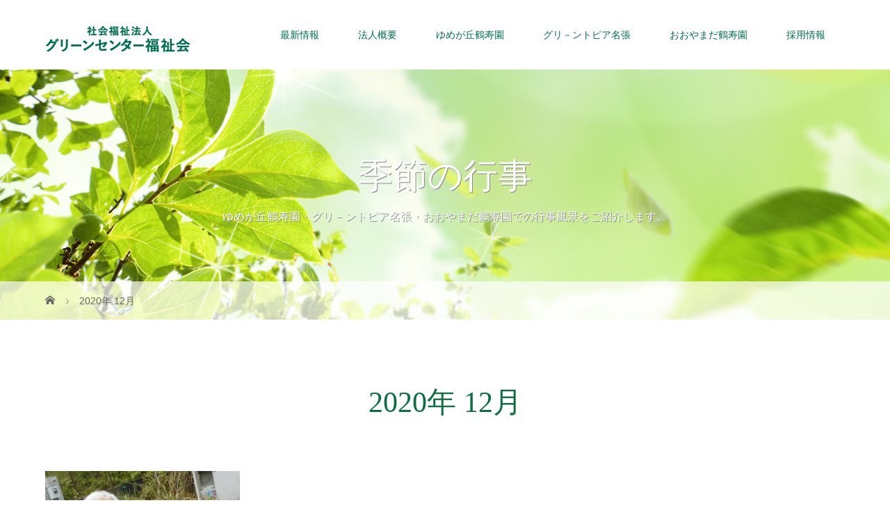

--- FILE ---
content_type: text/html; charset=UTF-8
request_url: https://www.green-center.or.jp/archives/date/2020/12
body_size: 10797
content:
<!DOCTYPE html>
<html class="pc" lang="ja">
<head prefix="og: http://ogp.me/ns# fb: http://ogp.me/ns/fb#">
<meta charset="UTF-8">
<meta name="description" content="2020年 12月の記事一覧">
<meta name="viewport" content="width=device-width">
<meta property="og:type" content="website">
<meta property="og:url" content="https://www.green-center.or.jp/archives/date/2020/12">
<meta property="og:title" content="2020年12月 &#8211; グリーンセンター福祉会">
<meta property="og:description" content="三重県名張市の特別養護老人ホーム・ケアハウス・デイサ－ビス・グループホーム・ショ－トステイ「グリーントピア名張」、三重県伊賀市の特別養護老人ホーム・デイサ－ビス・ショ－トステイ「ゆめが丘鶴寿園」「おおやまだ鶴寿園」を運営しています。">
<meta property="og:site_name" content="グリーンセンター福祉会">
<meta property="og:image" content="https://www.green-center.or.jp/wp/wp-content/uploads/2017/10/fb_ogp.jpg">
<meta property="og:image:secure_url" content="https://www.green-center.or.jp/wp/wp-content/uploads/2017/10/fb_ogp.jpg"> 
<meta property="og:image:width" content="1200"> 
<meta property="og:image:height" content="630">
<meta name="twitter:card" content="summary">
<meta name="twitter:site" content="@greencenter7">
<meta name="twitter:creator" content="@greencenter7">
<meta name="twitter:title" content="2020年12月 &#8211; グリーンセンター福祉会">
<meta property="twitter:description" content="三重県名張市の特別養護老人ホーム・ケアハウス・デイサ－ビス・グループホーム・ショ－トステイ「グリーントピア名張」、三重県伊賀市の特別養護老人ホーム・デイサ－ビス・ショ－トステイ「ゆめが丘鶴寿園」「おおやまだ鶴寿園」を運営しています。">
<title>2020年 12月の記事一覧</title>
<!--[if lt IE 9]>
<script src="https://www.green-center.or.jp/wp/wp-content/themes/greencenter/js/html5.js"></script>
<![endif]-->
<link rel="shortcut icon" href="https://www.green-center.or.jp/wp/wp-content/uploads/tcd-w/fabicon.png">
<meta name='robots' content='max-image-preview:large'/>
<link rel='dns-prefetch' href='//yubinbango.github.io'/>
<link rel='dns-prefetch' href='//challenges.cloudflare.com'/>
<style id='wp-img-auto-sizes-contain-inline-css' type='text/css'>
img:is([sizes=auto i],[sizes^="auto," i]){contain-intrinsic-size:3000px 1500px}
/*# sourceURL=wp-img-auto-sizes-contain-inline-css */
</style>
<style id='wp-block-library-inline-css' type='text/css'>
:root{--wp-block-synced-color:#7a00df;--wp-block-synced-color--rgb:122,0,223;--wp-bound-block-color:var(--wp-block-synced-color);--wp-editor-canvas-background:#ddd;--wp-admin-theme-color:#007cba;--wp-admin-theme-color--rgb:0,124,186;--wp-admin-theme-color-darker-10:#006ba1;--wp-admin-theme-color-darker-10--rgb:0,107,160.5;--wp-admin-theme-color-darker-20:#005a87;--wp-admin-theme-color-darker-20--rgb:0,90,135;--wp-admin-border-width-focus:2px}@media (min-resolution:192dpi){:root{--wp-admin-border-width-focus:1.5px}}.wp-element-button{cursor:pointer}:root .has-very-light-gray-background-color{background-color:#eee}:root .has-very-dark-gray-background-color{background-color:#313131}:root .has-very-light-gray-color{color:#eee}:root .has-very-dark-gray-color{color:#313131}:root .has-vivid-green-cyan-to-vivid-cyan-blue-gradient-background{background:linear-gradient(135deg,#00d084,#0693e3)}:root .has-purple-crush-gradient-background{background:linear-gradient(135deg,#34e2e4,#4721fb 50%,#ab1dfe)}:root .has-hazy-dawn-gradient-background{background:linear-gradient(135deg,#faaca8,#dad0ec)}:root .has-subdued-olive-gradient-background{background:linear-gradient(135deg,#fafae1,#67a671)}:root .has-atomic-cream-gradient-background{background:linear-gradient(135deg,#fdd79a,#004a59)}:root .has-nightshade-gradient-background{background:linear-gradient(135deg,#330968,#31cdcf)}:root .has-midnight-gradient-background{background:linear-gradient(135deg,#020381,#2874fc)}:root{--wp--preset--font-size--normal:16px;--wp--preset--font-size--huge:42px}.has-regular-font-size{font-size:1em}.has-larger-font-size{font-size:2.625em}.has-normal-font-size{font-size:var(--wp--preset--font-size--normal)}.has-huge-font-size{font-size:var(--wp--preset--font-size--huge)}.has-text-align-center{text-align:center}.has-text-align-left{text-align:left}.has-text-align-right{text-align:right}.has-fit-text{white-space:nowrap!important}#end-resizable-editor-section{display:none}.aligncenter{clear:both}.items-justified-left{justify-content:flex-start}.items-justified-center{justify-content:center}.items-justified-right{justify-content:flex-end}.items-justified-space-between{justify-content:space-between}.screen-reader-text{border:0;clip-path:inset(50%);height:1px;margin:-1px;overflow:hidden;padding:0;position:absolute;width:1px;word-wrap:normal!important}.screen-reader-text:focus{background-color:#ddd;clip-path:none;color:#444;display:block;font-size:1em;height:auto;left:5px;line-height:normal;padding:15px 23px 14px;text-decoration:none;top:5px;width:auto;z-index:100000}html :where(.has-border-color){border-style:solid}html :where([style*=border-top-color]){border-top-style:solid}html :where([style*=border-right-color]){border-right-style:solid}html :where([style*=border-bottom-color]){border-bottom-style:solid}html :where([style*=border-left-color]){border-left-style:solid}html :where([style*=border-width]){border-style:solid}html :where([style*=border-top-width]){border-top-style:solid}html :where([style*=border-right-width]){border-right-style:solid}html :where([style*=border-bottom-width]){border-bottom-style:solid}html :where([style*=border-left-width]){border-left-style:solid}html :where(img[class*=wp-image-]){height:auto;max-width:100%}:where(figure){margin:0 0 1em}html :where(.is-position-sticky){--wp-admin--admin-bar--position-offset:var(--wp-admin--admin-bar--height,0px)}@media screen and (max-width:600px){html :where(.is-position-sticky){--wp-admin--admin-bar--position-offset:0px}}

/*# sourceURL=wp-block-library-inline-css */
</style><style id='global-styles-inline-css' type='text/css'>
:root{--wp--preset--aspect-ratio--square: 1;--wp--preset--aspect-ratio--4-3: 4/3;--wp--preset--aspect-ratio--3-4: 3/4;--wp--preset--aspect-ratio--3-2: 3/2;--wp--preset--aspect-ratio--2-3: 2/3;--wp--preset--aspect-ratio--16-9: 16/9;--wp--preset--aspect-ratio--9-16: 9/16;--wp--preset--color--black: #000000;--wp--preset--color--cyan-bluish-gray: #abb8c3;--wp--preset--color--white: #ffffff;--wp--preset--color--pale-pink: #f78da7;--wp--preset--color--vivid-red: #cf2e2e;--wp--preset--color--luminous-vivid-orange: #ff6900;--wp--preset--color--luminous-vivid-amber: #fcb900;--wp--preset--color--light-green-cyan: #7bdcb5;--wp--preset--color--vivid-green-cyan: #00d084;--wp--preset--color--pale-cyan-blue: #8ed1fc;--wp--preset--color--vivid-cyan-blue: #0693e3;--wp--preset--color--vivid-purple: #9b51e0;--wp--preset--gradient--vivid-cyan-blue-to-vivid-purple: linear-gradient(135deg,rgb(6,147,227) 0%,rgb(155,81,224) 100%);--wp--preset--gradient--light-green-cyan-to-vivid-green-cyan: linear-gradient(135deg,rgb(122,220,180) 0%,rgb(0,208,130) 100%);--wp--preset--gradient--luminous-vivid-amber-to-luminous-vivid-orange: linear-gradient(135deg,rgb(252,185,0) 0%,rgb(255,105,0) 100%);--wp--preset--gradient--luminous-vivid-orange-to-vivid-red: linear-gradient(135deg,rgb(255,105,0) 0%,rgb(207,46,46) 100%);--wp--preset--gradient--very-light-gray-to-cyan-bluish-gray: linear-gradient(135deg,rgb(238,238,238) 0%,rgb(169,184,195) 100%);--wp--preset--gradient--cool-to-warm-spectrum: linear-gradient(135deg,rgb(74,234,220) 0%,rgb(151,120,209) 20%,rgb(207,42,186) 40%,rgb(238,44,130) 60%,rgb(251,105,98) 80%,rgb(254,248,76) 100%);--wp--preset--gradient--blush-light-purple: linear-gradient(135deg,rgb(255,206,236) 0%,rgb(152,150,240) 100%);--wp--preset--gradient--blush-bordeaux: linear-gradient(135deg,rgb(254,205,165) 0%,rgb(254,45,45) 50%,rgb(107,0,62) 100%);--wp--preset--gradient--luminous-dusk: linear-gradient(135deg,rgb(255,203,112) 0%,rgb(199,81,192) 50%,rgb(65,88,208) 100%);--wp--preset--gradient--pale-ocean: linear-gradient(135deg,rgb(255,245,203) 0%,rgb(182,227,212) 50%,rgb(51,167,181) 100%);--wp--preset--gradient--electric-grass: linear-gradient(135deg,rgb(202,248,128) 0%,rgb(113,206,126) 100%);--wp--preset--gradient--midnight: linear-gradient(135deg,rgb(2,3,129) 0%,rgb(40,116,252) 100%);--wp--preset--font-size--small: 13px;--wp--preset--font-size--medium: 20px;--wp--preset--font-size--large: 36px;--wp--preset--font-size--x-large: 42px;--wp--preset--spacing--20: 0.44rem;--wp--preset--spacing--30: 0.67rem;--wp--preset--spacing--40: 1rem;--wp--preset--spacing--50: 1.5rem;--wp--preset--spacing--60: 2.25rem;--wp--preset--spacing--70: 3.38rem;--wp--preset--spacing--80: 5.06rem;--wp--preset--shadow--natural: 6px 6px 9px rgba(0, 0, 0, 0.2);--wp--preset--shadow--deep: 12px 12px 50px rgba(0, 0, 0, 0.4);--wp--preset--shadow--sharp: 6px 6px 0px rgba(0, 0, 0, 0.2);--wp--preset--shadow--outlined: 6px 6px 0px -3px rgb(255, 255, 255), 6px 6px rgb(0, 0, 0);--wp--preset--shadow--crisp: 6px 6px 0px rgb(0, 0, 0);}:where(.is-layout-flex){gap: 0.5em;}:where(.is-layout-grid){gap: 0.5em;}body .is-layout-flex{display: flex;}.is-layout-flex{flex-wrap: wrap;align-items: center;}.is-layout-flex > :is(*, div){margin: 0;}body .is-layout-grid{display: grid;}.is-layout-grid > :is(*, div){margin: 0;}:where(.wp-block-columns.is-layout-flex){gap: 2em;}:where(.wp-block-columns.is-layout-grid){gap: 2em;}:where(.wp-block-post-template.is-layout-flex){gap: 1.25em;}:where(.wp-block-post-template.is-layout-grid){gap: 1.25em;}.has-black-color{color: var(--wp--preset--color--black) !important;}.has-cyan-bluish-gray-color{color: var(--wp--preset--color--cyan-bluish-gray) !important;}.has-white-color{color: var(--wp--preset--color--white) !important;}.has-pale-pink-color{color: var(--wp--preset--color--pale-pink) !important;}.has-vivid-red-color{color: var(--wp--preset--color--vivid-red) !important;}.has-luminous-vivid-orange-color{color: var(--wp--preset--color--luminous-vivid-orange) !important;}.has-luminous-vivid-amber-color{color: var(--wp--preset--color--luminous-vivid-amber) !important;}.has-light-green-cyan-color{color: var(--wp--preset--color--light-green-cyan) !important;}.has-vivid-green-cyan-color{color: var(--wp--preset--color--vivid-green-cyan) !important;}.has-pale-cyan-blue-color{color: var(--wp--preset--color--pale-cyan-blue) !important;}.has-vivid-cyan-blue-color{color: var(--wp--preset--color--vivid-cyan-blue) !important;}.has-vivid-purple-color{color: var(--wp--preset--color--vivid-purple) !important;}.has-black-background-color{background-color: var(--wp--preset--color--black) !important;}.has-cyan-bluish-gray-background-color{background-color: var(--wp--preset--color--cyan-bluish-gray) !important;}.has-white-background-color{background-color: var(--wp--preset--color--white) !important;}.has-pale-pink-background-color{background-color: var(--wp--preset--color--pale-pink) !important;}.has-vivid-red-background-color{background-color: var(--wp--preset--color--vivid-red) !important;}.has-luminous-vivid-orange-background-color{background-color: var(--wp--preset--color--luminous-vivid-orange) !important;}.has-luminous-vivid-amber-background-color{background-color: var(--wp--preset--color--luminous-vivid-amber) !important;}.has-light-green-cyan-background-color{background-color: var(--wp--preset--color--light-green-cyan) !important;}.has-vivid-green-cyan-background-color{background-color: var(--wp--preset--color--vivid-green-cyan) !important;}.has-pale-cyan-blue-background-color{background-color: var(--wp--preset--color--pale-cyan-blue) !important;}.has-vivid-cyan-blue-background-color{background-color: var(--wp--preset--color--vivid-cyan-blue) !important;}.has-vivid-purple-background-color{background-color: var(--wp--preset--color--vivid-purple) !important;}.has-black-border-color{border-color: var(--wp--preset--color--black) !important;}.has-cyan-bluish-gray-border-color{border-color: var(--wp--preset--color--cyan-bluish-gray) !important;}.has-white-border-color{border-color: var(--wp--preset--color--white) !important;}.has-pale-pink-border-color{border-color: var(--wp--preset--color--pale-pink) !important;}.has-vivid-red-border-color{border-color: var(--wp--preset--color--vivid-red) !important;}.has-luminous-vivid-orange-border-color{border-color: var(--wp--preset--color--luminous-vivid-orange) !important;}.has-luminous-vivid-amber-border-color{border-color: var(--wp--preset--color--luminous-vivid-amber) !important;}.has-light-green-cyan-border-color{border-color: var(--wp--preset--color--light-green-cyan) !important;}.has-vivid-green-cyan-border-color{border-color: var(--wp--preset--color--vivid-green-cyan) !important;}.has-pale-cyan-blue-border-color{border-color: var(--wp--preset--color--pale-cyan-blue) !important;}.has-vivid-cyan-blue-border-color{border-color: var(--wp--preset--color--vivid-cyan-blue) !important;}.has-vivid-purple-border-color{border-color: var(--wp--preset--color--vivid-purple) !important;}.has-vivid-cyan-blue-to-vivid-purple-gradient-background{background: var(--wp--preset--gradient--vivid-cyan-blue-to-vivid-purple) !important;}.has-light-green-cyan-to-vivid-green-cyan-gradient-background{background: var(--wp--preset--gradient--light-green-cyan-to-vivid-green-cyan) !important;}.has-luminous-vivid-amber-to-luminous-vivid-orange-gradient-background{background: var(--wp--preset--gradient--luminous-vivid-amber-to-luminous-vivid-orange) !important;}.has-luminous-vivid-orange-to-vivid-red-gradient-background{background: var(--wp--preset--gradient--luminous-vivid-orange-to-vivid-red) !important;}.has-very-light-gray-to-cyan-bluish-gray-gradient-background{background: var(--wp--preset--gradient--very-light-gray-to-cyan-bluish-gray) !important;}.has-cool-to-warm-spectrum-gradient-background{background: var(--wp--preset--gradient--cool-to-warm-spectrum) !important;}.has-blush-light-purple-gradient-background{background: var(--wp--preset--gradient--blush-light-purple) !important;}.has-blush-bordeaux-gradient-background{background: var(--wp--preset--gradient--blush-bordeaux) !important;}.has-luminous-dusk-gradient-background{background: var(--wp--preset--gradient--luminous-dusk) !important;}.has-pale-ocean-gradient-background{background: var(--wp--preset--gradient--pale-ocean) !important;}.has-electric-grass-gradient-background{background: var(--wp--preset--gradient--electric-grass) !important;}.has-midnight-gradient-background{background: var(--wp--preset--gradient--midnight) !important;}.has-small-font-size{font-size: var(--wp--preset--font-size--small) !important;}.has-medium-font-size{font-size: var(--wp--preset--font-size--medium) !important;}.has-large-font-size{font-size: var(--wp--preset--font-size--large) !important;}.has-x-large-font-size{font-size: var(--wp--preset--font-size--x-large) !important;}
/*# sourceURL=global-styles-inline-css */
</style>

<style id='classic-theme-styles-inline-css' type='text/css'>
/*! This file is auto-generated */
.wp-block-button__link{color:#fff;background-color:#32373c;border-radius:9999px;box-shadow:none;text-decoration:none;padding:calc(.667em + 2px) calc(1.333em + 2px);font-size:1.125em}.wp-block-file__button{background:#32373c;color:#fff;text-decoration:none}
/*# sourceURL=/wp-includes/css/classic-themes.min.css */
</style>
<link rel='stylesheet' id='contact-form-7-css' href='https://www.green-center.or.jp/wp/wp-content/plugins/contact-form-7/includes/css/styles.css?ver=6.1.4' type='text/css' media='all'/>
<link rel='stylesheet' id='tcd-maps-css' href='https://www.green-center.or.jp/wp/wp-content/plugins/tcd-google-maps/admin.css?ver=6.9' type='text/css' media='all'/>
<link rel='stylesheet' id='story-slick-css' href='https://www.green-center.or.jp/wp/wp-content/themes/greencenter/css/slick.css?ver=6.9' type='text/css' media='all'/>
<link rel='stylesheet' id='story-slick-theme-css' href='https://www.green-center.or.jp/wp/wp-content/themes/greencenter/css/slick-theme.css?ver=6.9' type='text/css' media='all'/>
<link rel='stylesheet' id='story-style-css' href='https://www.green-center.or.jp/wp/wp-content/themes/greencenter/style.css?ver=1.14' type='text/css' media='all'/>
<link rel='stylesheet' id='story-responsive-css' href='https://www.green-center.or.jp/wp/wp-content/themes/greencenter/responsive.css?ver=1.14' type='text/css' media='all'/>
<link rel='stylesheet' id='story-footer-bar-css' href='https://www.green-center.or.jp/wp/wp-content/themes/greencenter/css/footer-bar.css?ver=1.14' type='text/css' media='all'/>
<link rel='stylesheet' id='story-button-css' href='https://www.green-center.or.jp/wp/wp-content/themes/greencenter/css/sns-button.css?ver=1.14' type='text/css' media='all'/>
<script type="text/javascript" src="https://www.green-center.or.jp/wp/wp-includes/js/jquery/jquery.min.js?ver=3.7.1" id="jquery-core-js"></script>
<script type="text/javascript" src="https://www.green-center.or.jp/wp/wp-includes/js/jquery/jquery-migrate.min.js?ver=3.4.1" id="jquery-migrate-js"></script>
<script type="text/javascript" src="https://www.green-center.or.jp/wp/wp-content/themes/greencenter/js/slick.min.js?ver=1.14" id="story-slick-js"></script>
<script type="text/javascript" src="https://www.green-center.or.jp/wp/wp-content/themes/greencenter/js/functions.js?ver=1.14" id="story-script-js"></script>
<script type="text/javascript" src="https://www.green-center.or.jp/wp/wp-content/themes/greencenter/js/responsive.js?ver=1.14" id="story-responsive-js"></script>
<link rel="https://api.w.org/" href="https://www.green-center.or.jp/wp-json/"/><link rel="EditURI" type="application/rsd+xml" title="RSD" href="https://www.green-center.or.jp/wp/xmlrpc.php?rsd"/>
<meta name="generator" content="WordPress 6.9"/>
<link rel="icon" href="https://www.green-center.or.jp/wp/wp-content/uploads/2020/09/cropped-profile_800x800-32x32.png" sizes="32x32"/>
<link rel="icon" href="https://www.green-center.or.jp/wp/wp-content/uploads/2020/09/cropped-profile_800x800-192x192.png" sizes="192x192"/>
<link rel="apple-touch-icon" href="https://www.green-center.or.jp/wp/wp-content/uploads/2020/09/cropped-profile_800x800-180x180.png"/>
<meta name="msapplication-TileImage" content="https://www.green-center.or.jp/wp/wp-content/uploads/2020/09/cropped-profile_800x800-270x270.png"/>
<style>
.content02-button:hover, .button a:hover, .global-nav .sub-menu a:hover, .content02-button:hover, .footer-bar01, .copyright, .nav-links02-previous a, .nav-links02-next a, .pagetop a, #submit_comment:hover, .page-links a:hover, .page-links > span, .pw_form input[type="submit"]:hover, .post-password-form input[type="submit"]:hover { 
	background: #0D6E42; 
}
.pb_slider .slick-prev:active, .pb_slider .slick-prev:focus, .pb_slider .slick-prev:hover {
	background: #0D6E42 url(https://www.green-center.or.jp/wp/wp-content/themes/greencenter/pagebuilder/assets/img/slider_arrow1.png) no-repeat 23px; 
}
.pb_slider .slick-next:active, .pb_slider .slick-next:focus, .pb_slider .slick-next:hover {
	background: #0D6E42 url(https://www.green-center.or.jp/wp/wp-content/themes/greencenter/pagebuilder/assets/img/slider_arrow2.png) no-repeat 25px 23px; 
}
#comment_textarea textarea:focus, #guest_info input:focus, #comment_textarea textarea:focus { 
	border: 1px solid #0D6E42; 
}
.archive-title, .article01-title a, .article02-title a, .article03-title, .article03-category-item:hover, .article05-category-item:hover, .article04-title, .article05-title, .article06-title, .article06-category-item:hover, .column-layout01-title, .column-layout01-title, .column-layout02-title, .column-layout03-title, .column-layout04-title, .column-layout05-title, .column-layout02-title, .column-layout03-title, .column-layout04-title, .column-layout05-title, .content01-title, .content02-button, .content03-title, .content04-title, .footer-gallery-title, .global-nav a:hover,  .global-nav .current-menu-item > a, .headline-primary, .nav-links01-previous a:hover, .nav-links01-next a:hover, .post-title, .styled-post-list1-title:hover, .top-slider-content-inner:after, .breadcrumb a:hover, .article07-title, .post-category a:hover, .post-meta-box a:hover, .post-content a, .color_headline, .custom-html-widget a, .side_widget a:hover {
color: #0D6E42;
}
.content02, .gallery01 .slick-arrow:hover, .global-nav .sub-menu a, .headline-bar, .side_widget.widget_block .wp-block-heading, .nav-links02-next a:hover, .nav-links02-previous a:hover, .pagetop a:hover, .top-slider-nav li.active a, .top-slider-nav li:hover a {
background: #4CB495;
}
.social-nav-item a:hover:before {
color: #4CB495;
}
.article01-title a:hover, .article02-title a:hover, .article03 a:hover .article03-title, .article04 a:hover .article04-title, .article07 a:hover .article07-title, .post-content a:hover, .headline-link:hover, .custom-html-widget a:hover {
	color: #316745;
}
@media only screen and (max-width: 991px) {
	.copyright {
		background: #0D6E42;
	}
}
@media only screen and (max-width: 1200px) {
	.global-nav a, .global-nav a:hover {
		background: #4CB495;
	}
	.global-nav .sub-menu a {
		background: #0D6E42;
	}
}
.headline-font-type {
font-family: "Times New Roman", "游明朝", "Yu Mincho", "游明朝体", "YuMincho", "ヒラギノ明朝 Pro W3", "Hiragino Mincho Pro", "HiraMinProN-W3", "HGS明朝E", "ＭＳ Ｐ明朝", "MS PMincho", serif; font-weight: 500;
}
a:hover .thumbnail01 img, .thumbnail01 img:hover {
	-moz-transform: scale(1.2); -ms-transform: scale(1.2); -o-transform: scale(1.2); -webkit-transform: scale(1.2); transform: scale(1.2); }
.global-nav > ul > li > a {
color: #006E54;
}
.article06 a:hover:before {
background: rgba(255, 255, 255, 1);
}
.footer-nav-wrapper:before {
background-color: rgba(47, 143, 89, 0.6);
}
.img_pc { display: block !important; }
.img_sp { display: none !important; }

@media only screen and (max-width: 480px) {
    .img_pc { display: none !important; }
    .img_sp { display: block !important; }
}

p.p-002:before {
  content: url("https://www.green-center.or.jp/wp/wp-content/uploads/2017/08/ico_pdf.gif");
  position: relative;
  top: 4px;
}

span.new_label{
  color: #cc0000;
  padding-right: 5px;
}

/*Note: if you choose to hide the badge, please use*/
.grecaptcha-badge {
  visibility: hidden;
}
</style>

<!-- Google Tag Manager -->
<script>(function(w,d,s,l,i){w[l]=w[l]||[];w[l].push({'gtm.start':new Date().getTime(),event:'gtm.js'});var f=d.getElementsByTagName(s)[0],j=d.createElement(s),dl=l!='dataLayer'?'&l='+l:'';j.async=true;j.src='https://www.googletagmanager.com/gtm.js?id='+i+dl;f.parentNode.insertBefore(j,f);})(window,document,'script','dataLayer','GTM-N2ZS6HVB');</script>
<!-- End Google Tag Manager -->

</head>
<body class="archive date wp-embed-responsive wp-theme-greencenter font-type2">
<!-- Google Tag Manager (noscript) -->
<noscript><iframe src="https://www.googletagmanager.com/ns.html?id=GTM-N2ZS6HVB" height="0" width="0" style="display:none;visibility:hidden"></iframe></noscript>
<!-- End Google Tag Manager (noscript) -->
<header class="header">
	<div class="header-bar header-bar-fixed" style="background-color: #FFFFFF; color: #006E54;">
		<div class="header-bar-inner inner">
			<div class="logo logo-image"><a href="https://www.green-center.or.jp/" data-label="グリーンセンター福祉会"><img class="h_logo" src="https://www.green-center.or.jp/wp/wp-content/uploads/2020/09/logo-01.png" alt="グリーンセンター福祉会"></a></div>
						<a href="#" id="global-nav-button" class="global-nav-button"></a>
			<nav id="global-nav" class="global-nav"><ul id="menu-%e3%82%b0%e3%83%ad%e3%83%bc%e3%83%90%e3%83%ab%e3%83%a1%e3%83%8b%e3%83%a5%e3%83%bc" class="menu"><li id="menu-item-437" class="menu-item menu-item-type-custom menu-item-object-custom menu-item-has-children menu-item-437"><a><span></span>最新情報</a>
<ul class="sub-menu">
	<li id="menu-item-438" class="menu-item menu-item-type-custom menu-item-object-custom menu-item-438"><a href="https://www.green-center.or.jp/archives/news"><span></span>お知らせ</a></li>
	<li id="menu-item-439" class="menu-item menu-item-type-custom menu-item-object-custom menu-item-has-children menu-item-439"><a href="https://www.green-center.or.jp/event"><span></span>季節の行事</a>
	<ul class="sub-menu">
		<li id="menu-item-442" class="menu-item menu-item-type-taxonomy menu-item-object-category menu-item-442"><a href="https://www.green-center.or.jp/archives/category/yumegaoka"><span></span>ゆめが丘鶴寿園</a></li>
		<li id="menu-item-441" class="menu-item menu-item-type-taxonomy menu-item-object-category menu-item-441"><a href="https://www.green-center.or.jp/archives/category/nabari"><span></span>グリ－ントピア名張</a></li>
		<li id="menu-item-440" class="menu-item menu-item-type-taxonomy menu-item-object-category menu-item-440"><a href="https://www.green-center.or.jp/archives/category/ooyamada"><span></span>おおやまだ鶴寿園</a></li>
	</ul>
</li>
	<li id="menu-item-443" class="menu-item menu-item-type-custom menu-item-object-custom menu-item-443"><a href="https://www.green-center.or.jp/archives/gallery"><span></span>フォトギャラリー</a></li>
</ul>
</li>
<li id="menu-item-15" class="menu-item menu-item-type-custom menu-item-object-custom menu-item-has-children menu-item-15"><a><span></span>法人概要</a>
<ul class="sub-menu">
	<li id="menu-item-78" class="menu-item menu-item-type-post_type menu-item-object-page menu-item-78"><a href="https://www.green-center.or.jp/company"><span></span>法人概要</a></li>
	<li id="menu-item-81" class="menu-item menu-item-type-post_type menu-item-object-page menu-item-81"><a href="https://www.green-center.or.jp/company/history"><span></span>法人沿革</a></li>
	<li id="menu-item-541" class="menu-item menu-item-type-post_type menu-item-object-page menu-item-541"><a href="https://www.green-center.or.jp/company/information"><span></span>情報公開</a></li>
	<li id="menu-item-325" class="menu-item menu-item-type-post_type menu-item-object-page menu-item-325"><a href="https://www.green-center.or.jp/company/area"><span></span>周辺地域紹介</a></li>
	<li id="menu-item-22" class="menu-item menu-item-type-post_type menu-item-object-page menu-item-22"><a href="https://www.green-center.or.jp/company/faq"><span></span>よくある質問</a></li>
	<li id="menu-item-169" class="menu-item menu-item-type-post_type menu-item-object-page menu-item-169"><a href="https://www.green-center.or.jp/contact"><span></span>お問い合せ</a></li>
</ul>
</li>
<li id="menu-item-16" class="menu-item menu-item-type-custom menu-item-object-custom menu-item-has-children menu-item-16"><a><span></span>ゆめが丘鶴寿園</a>
<ul class="sub-menu">
	<li id="menu-item-123" class="menu-item menu-item-type-post_type menu-item-object-page menu-item-123"><a href="https://www.green-center.or.jp/yumekakujyuen/index"><span></span>施設概要</a></li>
	<li id="menu-item-153" class="menu-item menu-item-type-post_type menu-item-object-page menu-item-153"><a href="https://www.green-center.or.jp/yumekakujyuen/madori"><span></span>施設内のご案内</a></li>
</ul>
</li>
<li id="menu-item-17" class="menu-item menu-item-type-custom menu-item-object-custom menu-item-has-children menu-item-17"><a><span></span>グリ－ントピア名張</a>
<ul class="sub-menu">
	<li id="menu-item-126" class="menu-item menu-item-type-post_type menu-item-object-page menu-item-126"><a href="https://www.green-center.or.jp/greentopia/index"><span></span>施設概要</a></li>
	<li id="menu-item-152" class="menu-item menu-item-type-post_type menu-item-object-page menu-item-152"><a href="https://www.green-center.or.jp/greentopia/sisetunai"><span></span>施設内のご案内</a></li>
</ul>
</li>
<li id="menu-item-18" class="menu-item menu-item-type-custom menu-item-object-custom menu-item-has-children menu-item-18"><a><span></span>おおやまだ鶴寿園</a>
<ul class="sub-menu">
	<li id="menu-item-136" class="menu-item menu-item-type-post_type menu-item-object-page menu-item-136"><a href="https://www.green-center.or.jp/kakujyuen/index"><span></span>施設概要</a></li>
	<li id="menu-item-151" class="menu-item menu-item-type-post_type menu-item-object-page menu-item-151"><a href="https://www.green-center.or.jp/kakujyuen/sisetunai"><span></span>施設内のご案内</a></li>
</ul>
</li>
<li id="menu-item-19" class="menu-item menu-item-type-custom menu-item-object-custom menu-item-has-children menu-item-19"><a><span></span>採用情報</a>
<ul class="sub-menu">
	<li id="menu-item-162" class="menu-item menu-item-type-post_type menu-item-object-page menu-item-162"><a href="https://www.green-center.or.jp/staff"><span></span>職員募集</a></li>
	<li id="menu-item-409" class="menu-item menu-item-type-post_type menu-item-object-page menu-item-409"><a href="https://www.green-center.or.jp/staff/voice"><span></span>先輩職員の声</a></li>
</ul>
</li>
</ul></nav>					</div>
	</div>
	<div class="signage" style="background-image: url(https://www.green-center.or.jp/wp/wp-content/uploads/2017/08/header_contents1.jpg);">
		<div class="signage-content" style="text-shadow: 1px 1px 0px #888888">
			<h1 class="signage-title headline-font-type" style="color: #FFFFFF; font-size: 50px;">季節の行事</h1>
			<p class="signage-title-sub" style="color: #FFFFFF; font-size: 16px;">ゆめが丘鶴寿園・グリ－ントピア名張・おおやまだ鶴寿園での行事風景をご紹介します。</p>
		</div>
	</div>
	<div class="breadcrumb-wrapper">
		<ul class="breadcrumb inner" itemscope itemtype="http://schema.org/BreadcrumbList">
			<li class="home" itemprop="itemListElement" itemscope itemtype="http://schema.org/ListItem">
				<a href="https://www.green-center.or.jp/" itemprop="item">
					<span itemprop="name">HOME</span>
				</a>
				<meta itemprop="position" content="1"/>
			</li>
						<li>2020年 12月</li>
					</ul>
	</div>
</header>
<div class="main">
	<div class="clearfix inner">
		<div class="archive-header">
			<h2 class="archive-title headline-font-type" style="font-size: 42px;">2020年 12月</h2>
			<div class="archive-text"></div>

		</div>
		<div id="infinitescroll" class="flex flex-wrap flex-auto">
			<article class="article03" style="opacity: 0;">
				<a class="flex flex-column" href="https://www.green-center.or.jp/archives/1313">
					<div class="article03-thumbnail thumbnail01">
<img width="280" height="280" src="https://www.green-center.or.jp/wp/wp-content/uploads/2020/12/DSCN9868-2-280x280.jpg" class="attachment-size1 size-size1 wp-post-image" alt="" decoding="async" fetchpriority="high" srcset="https://www.green-center.or.jp/wp/wp-content/uploads/2020/12/DSCN9868-2-280x280.jpg 280w, https://www.green-center.or.jp/wp/wp-content/uploads/2020/12/DSCN9868-2-150x150.jpg 150w, https://www.green-center.or.jp/wp/wp-content/uploads/2020/12/DSCN9868-2-300x300.jpg 300w, https://www.green-center.or.jp/wp/wp-content/uploads/2020/12/DSCN9868-2-120x120.jpg 120w" sizes="(max-width: 280px) 100vw, 280px"/>					</div>
					<div class="article03-content flex flex-auto flex-column">
						<h2 class="article03-title headline-font-type">グループホーム秋の行事</h2>
						<p class="article03-meta">
							<time class="article03-date" datetime="2020-12-07">2020.12.07</time><span class="article03-category"><span class="article03-category-item" data-url="https://www.green-center.or.jp/archives/category/nabari">グリ－ントピア名張</span></span>						</p>
					</div>
				</a>
			</article>
		</div>
	</div>
</div>
<footer class="footer footer__type1">
	<section class="footer-gallery">
		<h2 class="footer-gallery-title headline-font-type" style="font-size: 40px;">フォトギャラリー</h2>
		<div class="footer-gallery-slider">
		<article class="article06">
			<a href="https://www.green-center.or.jp/archives/gallery/%e3%82%86%e3%82%81%e3%81%8c%e4%b8%98%e9%b6%b4%e5%af%bf%e5%9c%92%e3%81%ae%e6%96%bd%e8%a8%ad%e5%86%85">
				<img class="article06-thumbnail" src="https://www.green-center.or.jp/wp/wp-content/uploads/2017/08/yume-13-728x504.jpg" alt="">
				<div class="article06-content">
					<h3 class="article06-title headline-font-type">ゆめが丘鶴寿園の施設内</h3>
							
					<p class="article06-meta"><span class="article06-category"><span class="article06-category-item" data-url="https://www.green-center.or.jp/archives/gallery_category/yumekakujyuen">ゆめが丘鶴寿園</span></span></p>				</div>
			</a>
		</article>
		<article class="article06">
			<a href="https://www.green-center.or.jp/archives/gallery/%e3%82%86%e3%82%81%e3%81%8c%e4%b8%98%e9%b6%b4%e5%af%bf%e5%9c%92%e3%81%ae%e6%96%bd%e8%a8%ad">
				<img class="article06-thumbnail" src="https://www.green-center.or.jp/wp/wp-content/uploads/2017/08/yume-12-728x504.jpg" alt="">
				<div class="article06-content">
					<h3 class="article06-title headline-font-type">ゆめが丘鶴寿園の外観施設</h3>
							
					<p class="article06-meta"><span class="article06-category"><span class="article06-category-item" data-url="https://www.green-center.or.jp/archives/gallery_category/yumekakujyuen">ゆめが丘鶴寿園</span></span></p>				</div>
			</a>
		</article>
		<article class="article06">
			<a href="https://www.green-center.or.jp/archives/gallery/%e3%82%86%e3%82%81%e3%81%8c%e4%b8%98%e9%b6%b4%e5%af%bf%e5%9c%92%e3%81%ae%e5%85%a8%e4%bd%93%e9%a2%a8%e6%99%af">
				<img class="article06-thumbnail" src="https://www.green-center.or.jp/wp/wp-content/uploads/2017/08/yume-01-728x504.jpg" alt="">
				<div class="article06-content">
					<h3 class="article06-title headline-font-type">ゆめが丘鶴寿園の全体風景</h3>
							
					<p class="article06-meta"><span class="article06-category"><span class="article06-category-item" data-url="https://www.green-center.or.jp/archives/gallery_category/yumekakujyuen">ゆめが丘鶴寿園</span></span></p>				</div>
			</a>
		</article>
		<article class="article06">
			<a href="https://www.green-center.or.jp/archives/gallery/%e3%82%b0%e3%83%aa%ef%bc%8d%e3%83%b3%e3%83%88%e3%83%94%e3%82%a2%e5%90%8d%e5%bc%b5%e3%80%80%e5%a4%96%e8%a6%b3%e5%85%a8%e6%99%af">
				<img class="article06-thumbnail" src="https://www.green-center.or.jp/wp/wp-content/uploads/2017/09/nabari-01-728x504.jpg" alt="">
				<div class="article06-content">
					<h3 class="article06-title headline-font-type">グリ－ントピア名張　外観全景</h3>
							
					<p class="article06-meta"><span class="article06-category"><span class="article06-category-item" data-url="https://www.green-center.or.jp/archives/gallery_category/greentopia">グリ－ントピア名張</span></span></p>				</div>
			</a>
		</article>
		<article class="article06">
			<a href="https://www.green-center.or.jp/archives/gallery/%e3%82%b0%e3%83%aa%ef%bc%8d%e3%83%b3%e3%83%88%e3%83%94%e3%82%a2%e5%90%8d%e5%bc%b5%e3%80%80%e3%82%b0%e3%83%ab%e3%83%bc%e3%83%97%e3%83%9b%e3%83%bc%e3%83%a0">
				<img class="article06-thumbnail" src="https://www.green-center.or.jp/wp/wp-content/uploads/2017/09/nabari-03-728x504.jpg" alt="">
				<div class="article06-content">
					<h3 class="article06-title headline-font-type">グリ－ントピア名張　グループホーム</h3>
							
					<p class="article06-meta"><span class="article06-category"><span class="article06-category-item" data-url="https://www.green-center.or.jp/archives/gallery_category/greentopia">グリ－ントピア名張</span></span></p>				</div>
			</a>
		</article>
		<article class="article06">
			<a href="https://www.green-center.or.jp/archives/gallery/%e3%82%b0%e3%83%aa%ef%bc%8d%e3%83%b3%e3%83%88%e3%83%94%e3%82%a2%e5%90%8d%e5%bc%b5%e3%80%80%e5%9c%b0%e5%9f%9f%e4%ba%a4%e6%b5%81%e3%83%9b%e3%83%bc%e3%83%ab">
				<img class="article06-thumbnail" src="https://www.green-center.or.jp/wp/wp-content/uploads/2017/09/nabari-05-728x504.jpg" alt="">
				<div class="article06-content">
					<h3 class="article06-title headline-font-type">グリ－ントピア名張　地域交流ホール</h3>
							
					<p class="article06-meta"><span class="article06-category"><span class="article06-category-item" data-url="https://www.green-center.or.jp/archives/gallery_category/greentopia">グリ－ントピア名張</span></span></p>				</div>
			</a>
		</article>
		</div>
	</section>
	<div class="footer-nav-wrapper" style="background-image: url(https://www.green-center.or.jp/wp/wp-content/uploads/2017/08/top_footer03.jpg);">
		<div class="footer-nav inner">
			<div class="footer-nav-inner">
<div class="footer-widget clearfix widget_nav_menu" id="nav_menu-8">
<h3 class="footer-widget-title">最新情報</h3><div class="menu-%e6%9c%80%e6%96%b0%e6%83%85%e5%a0%b1%ef%bc%88%e3%83%95%e3%83%83%e3%82%bf%e3%83%bc%e7%94%a8%ef%bc%89-container"><ul id="menu-%e6%9c%80%e6%96%b0%e6%83%85%e5%a0%b1%ef%bc%88%e3%83%95%e3%83%83%e3%82%bf%e3%83%bc%e7%94%a8%ef%bc%89" class="menu"><li id="menu-item-205" class="menu-item menu-item-type-custom menu-item-object-custom menu-item-205"><a href="https://www.green-center.or.jp/archives/news">-お知らせ</a></li>
<li id="menu-item-206" class="menu-item menu-item-type-custom menu-item-object-custom menu-item-206"><a href="https://www.green-center.or.jp/archives/gallery">-フォトギャラリー</a></li>
</ul></div></div>
<div class="footer-widget clearfix widget_nav_menu" id="nav_menu-2">
<h3 class="footer-widget-title">法人本部</h3><div class="menu-%e3%83%95%e3%83%83%e3%82%bf%e3%83%bc%e3%83%a1%e3%83%8b%e3%83%a5%e3%83%bc%ef%bc%881%e5%88%97%e7%9b%ae%ef%bc%89%e6%b3%95%e4%ba%ba%e6%9c%ac%e9%83%a8-container"><ul id="menu-%e3%83%95%e3%83%83%e3%82%bf%e3%83%bc%e3%83%a1%e3%83%8b%e3%83%a5%e3%83%bc%ef%bc%881%e5%88%97%e7%9b%ae%ef%bc%89%e6%b3%95%e4%ba%ba%e6%9c%ac%e9%83%a8" class="menu"><li id="menu-item-137" class="menu-item menu-item-type-post_type menu-item-object-page menu-item-137"><a href="https://www.green-center.or.jp/company">-法人概要</a></li>
<li id="menu-item-138" class="menu-item menu-item-type-post_type menu-item-object-page menu-item-138"><a href="https://www.green-center.or.jp/company/history">-法人沿革</a></li>
<li id="menu-item-542" class="menu-item menu-item-type-post_type menu-item-object-page menu-item-542"><a href="https://www.green-center.or.jp/company/information">-情報公開</a></li>
<li id="menu-item-326" class="menu-item menu-item-type-post_type menu-item-object-page menu-item-326"><a href="https://www.green-center.or.jp/company/area">-周辺地域紹介</a></li>
<li id="menu-item-170" class="menu-item menu-item-type-post_type menu-item-object-page menu-item-170"><a href="https://www.green-center.or.jp/company/faq">-よくある質問</a></li>
<li id="menu-item-444" class="menu-item menu-item-type-post_type menu-item-object-page menu-item-444"><a href="https://www.green-center.or.jp/contact">-お問い合せ</a></li>
<li id="menu-item-481" class="menu-item menu-item-type-post_type menu-item-object-page menu-item-481"><a href="https://www.green-center.or.jp/privacy">-個人情報保護方針</a></li>
</ul></div></div>
<div class="footer-widget clearfix widget_nav_menu" id="nav_menu-3">
<h3 class="footer-widget-title">ゆめが丘鶴寿園</h3><div class="menu-%e3%83%95%e3%83%83%e3%82%bf%e3%83%bc%e3%83%a1%e3%83%8b%e3%83%a5%e3%83%bc%ef%bc%882%e5%88%97%e7%9b%ae%ef%bc%89%e3%82%86%e3%82%81%e3%81%8c%e4%b8%98-container"><ul id="menu-%e3%83%95%e3%83%83%e3%82%bf%e3%83%bc%e3%83%a1%e3%83%8b%e3%83%a5%e3%83%bc%ef%bc%882%e5%88%97%e7%9b%ae%ef%bc%89%e3%82%86%e3%82%81%e3%81%8c%e4%b8%98" class="menu"><li id="menu-item-139" class="menu-item menu-item-type-post_type menu-item-object-page menu-item-139"><a href="https://www.green-center.or.jp/yumekakujyuen/index">-施設概要</a></li>
<li id="menu-item-150" class="menu-item menu-item-type-post_type menu-item-object-page menu-item-150"><a href="https://www.green-center.or.jp/yumekakujyuen/madori">-施設内のご案内</a></li>
</ul></div></div>
<div class="footer-widget clearfix widget_nav_menu" id="nav_menu-4">
<h3 class="footer-widget-title">グリ－ントピア名張</h3><div class="menu-%e3%83%95%e3%83%83%e3%82%bf%e3%83%bc%e3%83%a1%e3%83%8b%e3%83%a5%e3%83%bc%ef%bc%883%e5%88%97%e7%9b%ae%ef%bc%89%e5%90%8d%e5%bc%b5-container"><ul id="menu-%e3%83%95%e3%83%83%e3%82%bf%e3%83%bc%e3%83%a1%e3%83%8b%e3%83%a5%e3%83%bc%ef%bc%883%e5%88%97%e7%9b%ae%ef%bc%89%e5%90%8d%e5%bc%b5" class="menu"><li id="menu-item-140" class="menu-item menu-item-type-post_type menu-item-object-page menu-item-140"><a href="https://www.green-center.or.jp/greentopia/index">-施設概要</a></li>
<li id="menu-item-149" class="menu-item menu-item-type-post_type menu-item-object-page menu-item-149"><a href="https://www.green-center.or.jp/greentopia/sisetunai">-施設内のご案内</a></li>
</ul></div></div>
<div class="footer-widget clearfix widget_nav_menu" id="nav_menu-5">
<h3 class="footer-widget-title">おおやまだ鶴寿園</h3><div class="menu-%e3%83%95%e3%83%83%e3%82%bf%e3%83%bc%e3%83%a1%e3%83%8b%e3%83%a5%e3%83%bc%ef%bc%884%e5%88%97%e7%9b%ae%ef%bc%89%e3%81%8a%e3%81%8a%e3%82%84%e3%81%be%e3%81%a0-container"><ul id="menu-%e3%83%95%e3%83%83%e3%82%bf%e3%83%bc%e3%83%a1%e3%83%8b%e3%83%a5%e3%83%bc%ef%bc%884%e5%88%97%e7%9b%ae%ef%bc%89%e3%81%8a%e3%81%8a%e3%82%84%e3%81%be%e3%81%a0" class="menu"><li id="menu-item-141" class="menu-item menu-item-type-post_type menu-item-object-page menu-item-141"><a href="https://www.green-center.or.jp/kakujyuen/index">-施設概要</a></li>
<li id="menu-item-148" class="menu-item menu-item-type-post_type menu-item-object-page menu-item-148"><a href="https://www.green-center.or.jp/kakujyuen/sisetunai">-施設内のご案内</a></li>
</ul></div></div>
<div class="footer-widget clearfix widget_nav_menu" id="nav_menu-7">
<h3 class="footer-widget-title">採用情報のご案内</h3><div class="menu-%e3%83%95%e3%83%83%e3%82%bf%e3%83%bc%e3%83%a1%e3%83%8b%e3%83%a5%e3%83%bc%ef%bc%885%e5%88%97%e7%9b%ae%ef%bc%89%e8%81%b7%e5%93%a1%e5%8b%9f%e9%9b%86-container"><ul id="menu-%e3%83%95%e3%83%83%e3%82%bf%e3%83%bc%e3%83%a1%e3%83%8b%e3%83%a5%e3%83%bc%ef%bc%885%e5%88%97%e7%9b%ae%ef%bc%89%e8%81%b7%e5%93%a1%e5%8b%9f%e9%9b%86" class="menu"><li id="menu-item-163" class="menu-item menu-item-type-post_type menu-item-object-page menu-item-163"><a href="https://www.green-center.or.jp/staff">-職員募集</a></li>
<li id="menu-item-408" class="menu-item menu-item-type-post_type menu-item-object-page menu-item-408"><a href="https://www.green-center.or.jp/staff/voice">-職員の声</a></li>
</ul></div></div>
<div class="footer-widget clearfix widget_nav_menu" id="nav_menu-6">
<h3 class="footer-widget-title">季節の行事</h3><div class="menu-%e5%ad%a3%e7%af%80%e3%81%ae%e8%a1%8c%e4%ba%8b%ef%bc%88%e3%83%95%e3%83%83%e3%82%bf%e3%83%bc%e7%94%a8%ef%bc%89-container"><ul id="menu-%e5%ad%a3%e7%af%80%e3%81%ae%e8%a1%8c%e4%ba%8b%ef%bc%88%e3%83%95%e3%83%83%e3%82%bf%e3%83%bc%e7%94%a8%ef%bc%89" class="menu"><li id="menu-item-156" class="menu-item menu-item-type-taxonomy menu-item-object-category menu-item-156"><a href="https://www.green-center.or.jp/archives/category/yumegaoka">-ゆめが丘鶴寿園</a></li>
<li id="menu-item-155" class="menu-item menu-item-type-taxonomy menu-item-object-category menu-item-155"><a href="https://www.green-center.or.jp/archives/category/nabari">-グリ－ントピア名張</a></li>
<li id="menu-item-154" class="menu-item menu-item-type-taxonomy menu-item-object-category menu-item-154"><a href="https://www.green-center.or.jp/archives/category/ooyamada">-おおやまだ鶴寿園</a></li>
</ul></div></div>
			</div>
		</div>
	</div>
	<div class="footer-content inner">
		<div class="footer-logo footer-logo-image"><a href="https://www.green-center.or.jp/"><img class="f_logo" src="https://www.green-center.or.jp/wp/wp-content/uploads/2020/09/logo-01.png" alt="グリーンセンター福祉会"></a></div>
		<p class="align1">〒518-0131　三重県伊賀市ゆめが丘二丁目1番地の3<br/>
TEL：0595-48-6840 ／ FAX：0595-48-6841</p>
	</div>
	<div class="footer-bar01">
		<div class="footer-bar01-inner">
			<ul class="social-nav">
				<li class="social-nav-twitter social-nav-item"><a href="https://twitter.com/greencenter7" target="_blank"></a></li>
				<li class="social-nav-facebook social-nav-item"><a href="https://www.facebook.com/green.center.or.jp/" target="_blank"></a></li>
				<li class="social-nav-instagram  social-nav-item"><a href="https://www.instagram.com/greencenter7/" target="_blank"></a></li>
				<li class="social-nav-rss social-nav-item"><a href="https://www.green-center.or.jp/feed" target="_blank"></a></li>
			</ul>
			<p class="copyright"><small>Copyright &copy; グリーンセンター福祉会. All rights reserved.</small></p>
			<div id="pagetop" class="pagetop">
				<a href="#"></a>
			</div>
		</div>
	</div>
</footer>
<script type="speculationrules">
{"prefetch":[{"source":"document","where":{"and":[{"href_matches":"/*"},{"not":{"href_matches":["/wp/wp-*.php","/wp/wp-admin/*","/wp/wp-content/uploads/*","/wp/wp-content/*","/wp/wp-content/plugins/*","/wp/wp-content/themes/greencenter/*","/*\\?(.+)"]}},{"not":{"selector_matches":"a[rel~=\"nofollow\"]"}},{"not":{"selector_matches":".no-prefetch, .no-prefetch a"}}]},"eagerness":"conservative"}]}
</script>
<script type="text/javascript" src="https://yubinbango.github.io/yubinbango/yubinbango.js" id="yubinbango-js"></script>
<script type="text/javascript" src="https://www.green-center.or.jp/wp/wp-includes/js/dist/hooks.min.js?ver=dd5603f07f9220ed27f1" id="wp-hooks-js"></script>
<script type="text/javascript" src="https://www.green-center.or.jp/wp/wp-includes/js/dist/i18n.min.js?ver=c26c3dc7bed366793375" id="wp-i18n-js"></script>
<script type="text/javascript" id="wp-i18n-js-after">//<![CDATA[
wp.i18n.setLocaleData({'text direction\u0004ltr':['ltr']});wp.i18n.setLocaleData({'text direction\u0004ltr':['ltr']});
//]]></script>
<script type="text/javascript" src="https://www.green-center.or.jp/wp/wp-content/plugins/contact-form-7/includes/swv/js/index.js?ver=6.1.4" id="swv-js"></script>
<script type="text/javascript" id="contact-form-7-js-translations">//<![CDATA[
(function(domain,translations){var localeData=translations.locale_data[domain]||translations.locale_data.messages;localeData[""].domain=domain;wp.i18n.setLocaleData(localeData,domain);})("contact-form-7",{"translation-revision-date":"2025-11-30 08:12:23+0000","generator":"GlotPress\/4.0.3","domain":"messages","locale_data":{"messages":{"":{"domain":"messages","plural-forms":"nplurals=1; plural=0;","lang":"ja_JP"},"This contact form is placed in the wrong place.":["\u3053\u306e\u30b3\u30f3\u30bf\u30af\u30c8\u30d5\u30a9\u30fc\u30e0\u306f\u9593\u9055\u3063\u305f\u4f4d\u7f6e\u306b\u7f6e\u304b\u308c\u3066\u3044\u307e\u3059\u3002"],"Error:":["\u30a8\u30e9\u30fc:"]}},"comment":{"reference":"includes\/js\/index.js"}});
//]]></script>
<script type="text/javascript" id="contact-form-7-js-before">//<![CDATA[
var wpcf7={"api":{"root":"https:\/\/www.green-center.or.jp\/wp-json\/","namespace":"contact-form-7\/v1"}};
//]]></script>
<script type="text/javascript" src="https://www.green-center.or.jp/wp/wp-content/plugins/contact-form-7/includes/js/index.js?ver=6.1.4" id="contact-form-7-js"></script>
<script type="text/javascript" src="https://challenges.cloudflare.com/turnstile/v0/api.js" id="cloudflare-turnstile-js" data-wp-strategy="async"></script>
<script type="text/javascript" id="cloudflare-turnstile-js-after">//<![CDATA[
document.addEventListener('wpcf7submit',e=>turnstile.reset());
//]]></script>
<script type="text/javascript" src="https://www.green-center.or.jp/wp/wp-content/themes/greencenter/js/imagesloaded.pkgd.min.js?ver=1.14" id="story-imagesloaded-js"></script>
<script type="text/javascript" src="https://www.green-center.or.jp/wp/wp-content/themes/greencenter/js/jquery.infinitescroll.min.js?ver=1.14" id="story-infinitescroll-js"></script>
<script type="text/javascript" src="https://www.green-center.or.jp/wp/wp-content/themes/greencenter/js/footer-bar.js?ver=1.14" id="story-footer-bar-js"></script>
<script>jQuery(function(){init_post_list();jQuery(".footer-gallery-slider").slick({autoplay:true,draggable:true,infinite:true,arrows:false,slidesToShow:4,responsive:[{breakpoint:992,settings:{slidesToShow:3}},{breakpoint:768,settings:{slidesToShow:2}}]});});function init_post_list(){var $container=jQuery("#infinitescroll");$container.imagesLoaded(function(){jQuery("#infinitescroll .article03").each(function(i){jQuery(this).delay(i*150).queue(function(){jQuery(this).addClass("active").dequeue();});});$container.infinitescroll({navSelector:"#load-post",nextSelector:"#load-post a",itemSelector:".article03",animate:true,extraScrollPx:150,maxPage:1,loading:{msgText:"LOADING...",finishedMsg:"これ以上記事はございません",img:"https://www.green-center.or.jp/wp/wp-content/themes/greencenter/img/common/loader.gif"}},function(newElements,opts){var $newElems=jQuery(newElements).css({opacity:0});$newElems.imagesLoaded(function(){$newElems.each(function(i){jQuery(this).delay(i*150).queue(function(){jQuery(this).fadeTo("slow",1).dequeue();});});});if(opts.maxPage&&opts.maxPage<=opts.state.currPage){jQuery(window).off(".infscr");jQuery("#load-post").remove();}});});}</script>
</body>
</html>


--- FILE ---
content_type: application/javascript
request_url: https://www.green-center.or.jp/wp/wp-content/themes/greencenter/js/functions.js?ver=1.14
body_size: 1503
content:
jQuery(document).ready(function($){

	/**
	 * ページ共通
	 */
	// 記事一覧
	if ( $(".article03").length ) {
		$("#infinitescroll").on({
			"mouseenter": function() {
				var anchor = $(this).find("a");
				var permalink = anchor.attr("href");
				$(".article03-category-item", this).hover(function() {
					anchor.attr("href", $(this).data("url"));
				}, function() {
					anchor.attr("href", permalink);
				});
			},
			"mouseleave": function() {},
		}, ".article03");
		$(".article03").hover(function() {
			var anchor = $(this).find("a");
			var permalink = anchor.attr("href");
			$(".article03-category-item", this).hover(function() {
				anchor.attr("href", $(this).data("url"));
			}, function() {
				anchor.attr("href", permalink);
			});
		});
		/*
		if ( $(window).width() > 991 ) {
			$(".article03-title").autoHeight({column:4});
		} else if ( $(window).width() > 767 ) {
			$(".article03-title").autoHeight({column:3});
		} else {
			$(".article03-title").autoHeight({column:2});
		}*/
	}
	if ( $(".article05").length ) {
		$("#infinitescroll").on({
			"mouseenter": function() {
				var anchor = $(this).find("a");
				var permalink = anchor.attr("href");
				$(".article05-category-item", this).hover(function() {
					anchor.attr("href", $(this).data("url"));
				}, function() {
					anchor.attr("href", permalink);
				});
			},
			"mouseleave": function() {},
		}, ".article05");
		/*
		if ( $(window).width() > 991 ) {
			$(".article05-title").autoHeight({column:4});
		} else if ( $(window).width() > 767 ) {
			$(".article05-title").autoHeight({column:3});
		} else {
			$(".article05-title").autoHeight({column:2});
		}*/
	}
	if ( $(".article06").length ) {
		$(".article06").each(function() {
			var anchor = $(this).find("a");
			var permalink = anchor.attr("href");
			$(".article06-category-item", this).each(function() {
				$(this).hover(function() {
					anchor.attr("href", $(this).data("url"));
				}, function() {
					anchor.attr("href", permalink);
				});
			});
		});
	}
	/*
	$(window).resize(function() {
		if ( $(".article03").length ) {
			storyAutoHeight(".article03-title");
		}
		if ( $(".article05").length ) {
			storyAutoHeight(".article05-title");
		}
	});
	*/

	// ページトップ
	var pagetop = $("#pagetop");  
    pagetop.hide().click(function() {
		$("body, html").animate({
			scrollTop: 0
		}, 1000);
		return false;
	});
    $(window).scroll(function() {
        if ($(this).scrollTop() > 100) {
            pagetop.fadeIn("slow");
        } else {
            pagetop.fadeOut();
        }   
    }); 

	/**
	 * ギャラリーページ
	 */
	$(".gallery01").slick({
		asNavFor: ".gallery02",
		focusOnSelect: true,
		infinite: true,
		nextArrow: '<button type="button" class="slick-next"></button>',
		prevArrow: '<button type="button" class="slick-prev"></button>',
		slidesToScroll: 1,
		slidesToShow: 9,
		responsive: [
    		{
     			breakpoint: 1200,
      			settings: {
        			slidesToShow: 8
      			}
    		},
    		{
     			breakpoint: 992,
      			settings: {
        			slidesToShow: 7
      			}
    		},
    		{
     			breakpoint: 768,
      			settings: {
        			slidesToShow: 3
      			}
    		}
  		]
	});
	$(".gallery02").slick({
		asNavFor: ".gallery01",
		infinite: true,
		slidesToShow: 1,
		responsive: [
    		{
     			breakpoint: 768,
      			settings: {
					arrows: false
      			}
    		}
  		]
	});

	/**
	 * トップページ
	 */
	// スクロール
	$("#top-slider-content a").click(function() {
		var href = $(this).attr("href");
		if ( $(".header-bar-fixed").length ) {
			$("html, body").animate({  
				scrollTop: $(href).offset().top - $(".header-bar").height()
			}, 1000);
		} else {
			$("html, body").animate({  
				scrollTop: $(href).offset().top
			}, 1000);
		} 
		return false;
	});

	// フェードイン
	$(".fade01").on("inview", function(event, isInView, visiblePartX, visiblePartY) {
		if(isInView){
			$(this).stop().addClass("fade02");
		}
	});
	
	/**
	 * ブログページ
	 */
  	$("#trackback_switch").click(function(){
    	$("#comment_switch").removeClass("comment_switch_active");
    	$(this).addClass("comment_switch_active");
    	$("#comment_area").animate({opacity: 'hide'}, 0);
    	$("#trackback_area").animate({opacity: 'show'}, 1000);
    	return false;
  	});
  	$("#comment_switch").click(function(){
    	$("#trackback_switch").removeClass("comment_switch_active");
    	$(this).addClass("comment_switch_active");
    	$("#trackback_area").animate({opacity: 'hide'}, 0);
    	$("#comment_area").animate({opacity: 'show'}, 1000);
    	return false;
 	});
	
	  //calendar widget
	  $('.wp-calendar-table td').each(function () {
		if ( $(this).children().length == 0 ) {
		  $(this).addClass('no_link');
		  $(this).wrapInner('<span></span>');
		} else {
		  $(this).addClass('has_link');
		}
	  });
	
	// テキストウィジェットとHTMLウィジェットにエディターのクラスを追加する
	$('.widget_text .textwidget').addClass('post-content');
	
	// アーカイブとカテゴリーのセレクトボックスにselect_wrapのクラスを追加する
	  $('.widget_archive select').wrap('<div class="select_wrap"></div>');
	  $('.widget_categories form').wrap('<div class="select_wrap"></div>');

});
